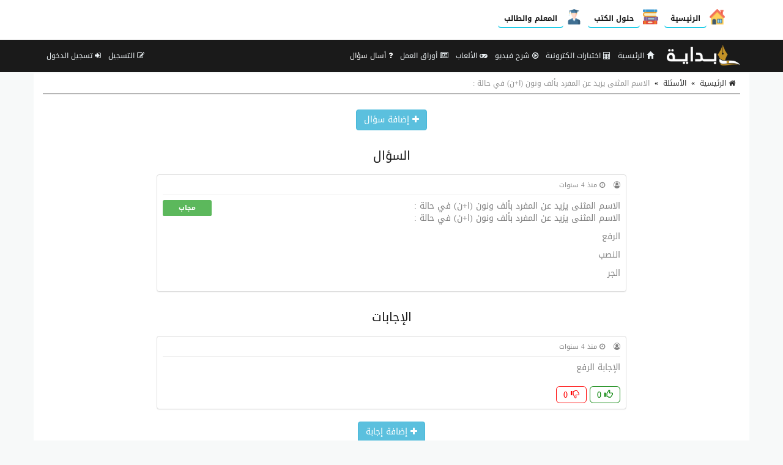

--- FILE ---
content_type: text/html; charset=UTF-8
request_url: https://beadaya.com/question/3784/
body_size: 14189
content:
<!doctype html>
<html lang="ar" dir="rtl" xmlns="http://www.w3.org/1999/xhtml">
<head>
<link rel="manifest" href="https://beadaya.com/styles/manifest.json" />
<meta http-equiv="X-UA-Compatible" content="IE=edge" />
<meta name="viewport" content="width=device-width, initial-scale=1" />
<meta http-equiv="Content-Type" content="text/html; charset=utf-8" />
<meta name="robots" content="all" />
<meta name="generator" content="ZadPanel 1.2.31" />
<link rel="shortcut icon" type="image/png" href="https://beadaya.com/styles/images/favicon.png?t=21" title="Favicon" />
<meta property="og:site_name" content="بداية" />
<meta property="og:title" content="الاسم المثنى يزيد عن المفرد بألف ونون (ا+ن) في حالة : - بداية" />
<meta property="og:type" content="article" />
<meta property="og:description" content="الاسم المثنى يزيد عن المفرد بألف ونون (ا+ن) في حالة :" />
<meta property="og:image" content="https://beadaya.com/styles/images/no-image.png" />
<meta property="og:image:type" content="image/jpeg" /> 
<meta property="og:image:width" content="600" />
<meta property="og:image:height" content="315" />
<meta property="og:url" content="https://beadaya.com/question/3784/" />
<meta name="twitter:card" content="summary_large_image" />
<meta name="twitter:site" content="@beadaya.com" />
<meta name="twitter:creator" content="@beadaya.com" />
<meta name="twitter:title" content="الاسم المثنى يزيد عن المفرد بألف ونون (ا+ن) في حالة : - بداية" />
<meta name="twitter:description" content="الاسم المثنى يزيد عن المفرد بألف ونون (ا+ن) في حالة :" />
<meta name="twitter:image" content="https://beadaya.com/styles/images/no-image.png" />
<meta name="description" content="الاسم المثنى يزيد عن المفرد بألف ونون (ا+ن) في حالة :" />
<link rel="stylesheet" href="https://beadaya.com/styles/site_zadpanel-rtl.css?v=1.2.31" type="text/css" />
<meta name="mobile-web-app-capable" content="yes">
<meta name="keywords" content="الاسم , المثنى , يزيد , عن , المفرد , بألف , ونون , (ا+ن) , في , حالة , :" />
 

<!-- Global site tag (gtag.js) - Google Analytics -->
<script async src="https://www.googletagmanager.com/gtag/js?id=G-2DWBT22J5T"></script>
<script>
  window.dataLayer = window.dataLayer || [];
  function gtag(){dataLayer.push(arguments);}
  gtag('js', new Date());

  gtag('config', 'G-2DWBT22J5T');
</script>
<script async src="https://pagead2.googlesyndication.com/pagead/js/adsbygoogle.js?client=ca-pub-4224948385649225"
     crossorigin="anonymous"></script>
     
<title>الاسم المثنى يزيد عن المفرد بألف ونون (ا+ن) في حالة : - بداية</title>



<style>
html{background-color:#F7F9F9;position:relative;min-height:100%;}body{font-family:'Droid Arabic Kufi' ;font-size:14px;color:#828282;background-color:#F7F9F9;margin-bottom:100px;}a ,a:hover,a:active,a:focus{color:#1a1a1a;text-decoration:none;}textarea:hover, input:hover, textarea:active, input:active, textarea:focus, input:focus ,a:hover,a:active,a:focus{outline:0px !important;-webkit-appearance:none;}.a_color{color:#B21717;}.b_color{color:#1a1a1a;}header,footer{}#wrap{margin:0px auto;padding:2px;}#footer{position:absolute;bottom:0;width:100%;max-height:100px;background:#262928;border-top:2px solid #262928;overflow:hidden;}.zadpanel-footer{padding:25px;color:#ccc;}.footer-links{margin-bottom:10px;}.footer-links span:last-child{display:none;}.zadpanel-footer a{color:#fff;display:inline-block;margin:0px 5px;padding-left:0px 5px;}.social-links a{color:#fff;}.zadpanel-container{background-color:#FFFFFF;padding:0px;box-sizing:border-box;min-height:550px;}.zadpanel-container-form{max-width:768px;margin:0px auto;}.zadpanel-header{background:#E7E7E7;}.zadpanel-navbar{background:#1a1a1a;color:#5479A3;}.navbar-default{background-color:#1a1a1a;border-color:#1a1a1a;}.navbar{border-radius:0px;border-bottom:2px solid #1a1a1a;margin-bottom:0px;}.navbar-default .navbar-nav > li > a{color:#EBF1F4;}.navbar-default .navbar-nav > .active > a, .navbar-default .navbar-nav > .active > a:hover, .navbar-default .navbar-nav > .active > a:focus{background-color:#1a1a1a;color:#FFFFFF;}.navbar-default .navbar-nav > .open > a, .navbar-default .navbar-nav > .open > a:hover, .navbar-default .navbar-nav > .open > a:focus{background-color:#1a1a1a;color:#FFFFFF;}.navbar-default .navbar-nav > li > a:hover, .navbar-default .navbar-nav > li > a:focus{color:#FFFFFF;}.container > .row,.container > .navbar-header, .container-fluid > .navbar-header, .container > .navbar-collapse, .container-fluid > .navbar-collapse{margin-left:0px;margin-right:0px;}.navbar-nav > li > a{padding-left:6px;padding-right:6px;font-size:12px;}.navbar-default .navbar-brand{background-color:#1a1a1a;color:#EBF1F4;}.navbar-default .navbar-brand:hover, .navbar-default .navbar-brand:focus{background-color:#1a1a1a;color:#FFFFFF;}.navbar-default .dropdown-menu{background-color:#1a1a1a;color:#FFFFFF;}.navbar-default .navbar-nav .open .dropdown-menu > li > a{color:#EBF1F4;}.navbar-default .navbar-nav .open .dropdown-menu > li > a:hover, .navbar-default .navbar-nav .open .dropdown-menu > li > a:focus{background-color:#1a1a1a;color:#FFFFFF;}.zadpanel-login{margin:10px auto;margin-top:30px;margin-bottom:30px;max-width:300px;border:1px solid #E5E5E5;padding:10px;}h2{padding:0px;margin:0px;margin-top:0px;margin-bottom:8px;font-size:18px;}hr{padding:0px;margin:0px;margin-top:8px;margin-bottom:8px;}.zadpanel-profile{border:1px solid #E5E5E5;}.container-zadpanel{margin:10px auto;margin-top:30px;margin-bottom:30px;border:1px solid #E5E5E5;padding:10px;}.zadpanel-msgbox{margin:10px auto;margin-top:30px;margin-bottom:30px;max-width:600px;}.control-group{margin-top:6px;}.zadpanel-panel{background:#FFFFFF;border-color:#ABCEA7;}.zadpanel-panel-heading{overflow:hidden;padding:4px;background-color:#ABCEA7;border-color:#ABCEA7;color:#1a1a1a;padding-top:6px;padding-bottom:6px;}.zadpanel-panel-body{padding:4px;}.zadpanel-panel-footer{overflow:hidden;padding:4px;}.zadpanel-btn{background-color:#ABCEA7;border-color:#6F85A5;color:#1a1a1a;}.pagination{margin:1px;}.pagination > .active > a, .pagination > .active > span, .pagination > .active > a:hover, .pagination > .active > span:hover, .pagination > .active > a:focus, .pagination > .active > span:focus{background-color:#1a1a1a;border-color:#1a1a1a;color:#FFFFFF;}.nav > li.active > a{background-color:#E7E7E7;}thead th{background-color:#F4F4F4;color:#1a1a1a;font-weight:normal;vertical-align:middle;font-size:12px;}.table > thead > tr > th{border-bottom:1px solid #ddd;}.table > thead > tr > th, .table > tbody > tr > th, .table > tfoot > tr > th, .table > thead > tr > td, .table > tbody > tr > td, .table > tfoot > tr > td{vertical-align:middle;}.btn-file{position:relative;overflow:hidden;}.btn-file input[type=file]{position:absolute;top:0;right:0;min-width:100%;min-height:100%;font-size:999px;text-align:right;filter:alpha(opacity=0);opacity:0;outline:none;background:white;cursor:inherit;display:block;}.badge-important{background-color:#D9534F;}textarea:focus, .form-control:focus, input[type="text"]:focus, input[type="password"]:focus, input[type="datetime"]:focus, input[type="datetime-local"]:focus, input[type="date"]:focus, input[type="month"]:focus, input[type="time"]:focus, input[type="week"]:focus, input[type="visitor"]:focus, input[type="email"]:focus, input[type="url"]:focus, input[type="search"]:focus, input[type="tel"]:focus, input[type="color"]:focus, .uneditable-input:focus{border-color:rgb(55, 164, 148);box-shadow:0 1px 1px rgba(0, 0, 0, 0.075) inset, 0 0 8px rgba(134, 140, 170, 0.6);outline:0 none;}.form-control::-moz-placeholder{color:#C4C4C4;}.form-control:-ms-input-placeholder{color:#C4C4C4;}.form-control::-webkit-input-placeholder{color:#C4C4C4;}label{font-weight:500;color:#1a1a1a;}.timepicker-picker{direction:ltr;}.bootstrap-datetimepicker-widget.dropdown-menu,.bootstrap-datetimepicker-widget{width:auto;}.datepicker-days table.table-condensed tbody tr td.day{color:#1a1a1a;}.datepicker-days table.table-condensed tbody tr td.old{color:#D3D3D3;}.datepicker-days table.table-condensed tbody tr td.new{color:#D3D3D3;}.datepicker-days table.table-condensed tbody tr td.active{color:#FFFFFF;}.pagination > li > a{color:#1a1a1a;}.pagination > li > a:hover, .pagination > li > a:focus{color:#1a1a1a;}.form-control{padding:4px 12px;}.ui-sortable-helper{background-color:#FEFFF9;border:1px solid #ABCEA7;}.ui-state-highlight{background-color:#FCFCFC;border:1px dashed #AAAAAA;height:50px;}input[type=checkbox]{-webkit-appearance:checkbox;}.input-group-btn{font-size:inherit;}.btn-success ,.btn-success:active,.btn-success:focus,.btn-primary ,.btn-primary:active,.btn-primary:focus{background-color:#1a1a1a;border-color:#1a1a1a;color:#fff;}.btn-success:hover,.btn-primary:hover{background-color:#1a1a1a;border-color:#1a1a1a;color:#fff;}tr:hover{background-color:#FDFFFC;}.margin0{margin:0px;}.data_logo{cursor:pointer;border-radius:8px;padding:2px;border:1px solid #EAEAEA;}.nav > li.active > a{background-color:#F2F2F2;}.zadpanel-nav li{border-top:1px solid #dddddd;}.zadpanel-nav li:first-child{border-top:0px solid red;}.zadpanel-nav li span.glyphicon,.zadpanel-nav li span.fa{color:#898989;}.zadpanel-nav li.active span.glyphicon,.zadpanel-nav li.active span.fa{color:#1a1a1a;}.zadpanel-badge{background-color:#D9534F;color:#FFFFFF;}.panel-default > .panel-heading{background-color:#F0F0F0;color:#1a1a1a;}.registration-terms{padding:8px;border:1px solid #dddddd;background-color:#F0F0F0;color:#000;max-height:200px;overflow:auto;font-size:16px;}.colorpicker{right:inherit;}.items_selected{padding:4px 0px;}.items_selected .label{margin-right:4px;display:inline-block;padding:8px 12px;cursor:pointer;}.remove-input{cursor:pointer;}.input-group.s1{z-index:1000;}.mobile-mb5{margin-bottom:0px;}@media only screen and (max-width:768px){.mobile-mb5{margin-bottom:5px;}.zadpanel-table-responsive table,.zadpanel-table-responsive thead,.zadpanel-table-responsive tbody,.zadpanel-table-responsive th,.zadpanel-table-responsive td,.zadpanel-table-responsive tr{display:block;} .zadpanel-table-responsive thead tr{display:none;} .zadpanel-table-responsive tr{border:1px solid #ccc;}.zadpanel-table-responsive td:before{content:attr(data-title) ":" ;clear:both;display:block;margin-bottom:4px;color:#222222;}}.news-marquee{height:38px;background:#fff;color:#000;border:1px solid #E5E5E5;overflow:hidden;text-align:right;vertical-align:middle;border-radius:4px;white-space:nowrap;position:relative;}.news-title{position:absolute;z-index:999;right:0;top:0;bottom:0;background:#f2f2f2;color:#000;border:0px solid #E5E5E5;padding:8px 12px;vertical-align:middle;display:inline-block;text-align:center;}.news-list{overflow:hidden;vertical-align:middle;box-sizing:border-box;padding:8px 12px;display:inline-block;animation:marquee 45s linear infinite;}.news-list .news-item{overflow:hidden;display:inline-block;margin-left:25px;margin-right:25px;vertical-align:middle;white-space:nowrap;}@keyframes marquee{0%{transform:translate(-50%, 0);}100%{transform:translate(100%, 0);}}.news-list:hover{-webkit-animation-play-state:paused;animation-play-state:paused;}.well{margin-bottom:5px;}.well-add-visitor{background-color:#fffef9;border:1px dashed #a7a874;-webkit-box-shadow:inset 0 1px 1px rgba(0,0,0,.05);box-shadow:inset 0 1px 1px rgba(0,0,0,.05);}.maxWidth{max-width:800px;}.sections-items{text-align:center;vertical-align:baseline;font-family:'Noto Naskh Arabic',serif;}.section-item{display:inline-block;margin:10px ;padding:4px;border:2px solid #eee;background-color:#fff;text-align:center;vertical-align:baseline;width:200px;height:190px;}.section-item .section-name{margin:0px;padding:8px 4px;background:#1a1a1a;color:#fff;font-size:14px;text-align:center;white-space:nowrap;overflow:hidden;text-overflow:ellipsis;}.section-item img{max-width:100%;height:141px;}.files-items{text-align:center;vertical-align:baseline;font-family:'Noto Naskh Arabic',serif;}@media only screen and (max-width:500px){.section-item{margin:2px;width:44%;height:155px;}.section-item img{max-width:100%;height:92px;}}@media only screen and (max-width:350px){.section-item{margin:2px;width:47%;height:155px;}.section-item img{max-width:100%;height:92px;}}.file-item{position:relative;overflow:hidden;display:block;margin:10px auto;padding:8px;border:1px solid #ccc;background-color:#fdfdfd;text-align:center;}.file-item-featured{border:1px solid #74c4b7;background-color:#edf4f3;}.file-item h2{margin:2px;margin-bottom:6px;font-size:26px;}.file-item a.file-label{display:inline-block;margin:2px;padding:4px 10px;border:1px solid #1a1a1a;background-color:#f5fffe;color:#1a1a1a;text-align:center;font-size:12px;border-radius:16px;}.file-item a.section-label{display:inline-block;margin:2px;margin-bottom:4px;padding:4px 10px;border:1px solid #7d7d7d;background-color:#e1e1e1;color:#4d4d4d;text-align:center;font-size:12px;border-radius:16px;}a.file-tag{display:inline-block;margin:2px;padding:4px 10px;border:1px solid #1a1a1a;background-color:#f5fffe;color:#1a1a1a;text-align:center;font-size:12px;border-radius:16px;}.file-item .file-name{margin:0px;padding:8px 4px;background:#1a1a1a;color:#fff;font-size:14px;text-align:center;white-space:nowrap;overflow:hidden;text-overflow:ellipsis;}.file-item img{max-width:100%;height:141px;}.file-details th{background-color:#f7f7f7;text-align:right;width:40%;}.file-details td{background-color:#fff;text-align:right;}.files-items-2{text-align:center;vertical-align:baseline;font-family:'Droid Arabic Kufi';}.file-item-2{position:relative;overflow:hidden;display:inline-block;margin:10px ;padding:4px;border:1px solid #eee;border-radius:40px;background-color:#fff;text-align:center;vertical-align:baseline;width:200px;height:206px;}.file-item-2 .file-name{margin:0px;padding:8px 4px;background:#1a1a1a;color:#fff;font-size:14px;font-family:'Droid Arabic Kufi';text-align:center;overflow:hidden;height:52px;}.file-item-2 img{max-width:100%;height:125px;}@media only screen and (max-width:500px){.file-item-2{margin:2px;width:44%;height:155px;}.file-item-2 img{max-width:100%;height:92px;}}@media only screen and (max-width:350px){.file-item-2{margin:2px;width:47%;height:155px;}.file-item-2 img{max-width:100%;height:92px;}}.categories-items{text-align:center;vertical-align:baseline;font-family:'Noto Naskh Arabic',serif;}.category-item{display:inline-block;margin:10px ;padding:4px;border:2px solid #eee;background-color:#fff;text-align:center;vertical-align:baseline;width:200px;height:210px;}.category-item .category-name{margin:0px;padding:8px 4px;background:#1a1a1a;color:#fff;font-size:14px;text-align:center;white-space:nowrap;overflow:hidden;text-overflow:ellipsis;}.category-item .category-count{margin:0px;padding:4px 4px;font-size:12px;color:#777;}.category-item img{max-width:100%;height:141px;}.files-items{text-align:center;vertical-align:baseline;font-family:'Noto Naskh Arabic',serif;}@media only screen and (max-width:500px){.category-item{margin:2px;width:44%;height:160px;}.category-item img{max-width:100%;height:92px;}}@media only screen and (max-width:350px){.category-item{margin:2px;width:47%;height:160px;}.category-item img{max-width:100%;height:92px;}}.tests-items{text-align:center;vertical-align:baseline;font-family:'Noto Naskh Arabic',serif;}.test-item{position:relative;overflow:hidden;display:block;margin:10px auto;padding:8px;border:1px solid #ccc;background-color:#fdfdfd;text-align:center;position:relative;height:100px;}.tests-items .test-item:nth-child(odd){background:#F7F7F7;}.tests-items .test-item:nth-child(even){background:#fff;}.test-item-featured{border:1px solid #74c4b7;background-color:#edf4f3;}.test-item h2{margin:2px;margin-bottom:6px;font-size:22px;font-weight:700;position:absolute;right:100px;left:10px;top:50%;transform:translateY(-50%);}.test-item .test-image{position:absolute;right:10px;top:50%;transform:translateY(-50%);width:80px;height:80px;font-size:58px;}.test-item .test-image img{width:100%;height:100%;vertical-align:middle;}.test-item .test-name{margin:0px;padding:8px 4px;background:#1a1a1a;color:#fff;font-size:14px;text-align:center;white-space:nowrap;overflow:hidden;text-overflow:ellipsis;}@media only screen and (max-width:500px){.test-item h2{font-size:16px;right:50px;}.test-item .test-image{width:30px;height:30px;font-size:28px;}}.playlists-items{text-align:center;vertical-align:baseline;font-family:'Noto Naskh Arabic',serif;}.playlist-item{position:relative;border:2px solid #1a1a1a;background-color:transparent;text-align:center;vertical-align:middle;color:black;border-radius:20px;padding:40px 5px 60px 5px;height:100%;width:100%;}.playlist-item a{color:black;}.playlist-item h2{margin:2px;margin-bottom:6px;font-size:26px;}.playlist-item div{position:absolute;background:#c2922c;width:90%;left:0;right:0;margin-left:auto;margin-right:auto;padding:7px;font-size:16px;color:white;border-radius:20px;bottom:20px;}@media only screen and (max-width:500px){.playlist-item{padding:20px 5px 40px 5px;}.playlist-item h2{font-size:20px;}.playlist-item div{font-size:14px;bottom:10px;}}.videos-items{text-align:center;vertical-align:baseline;font-family:'Noto Naskh Arabic',serif;}.video-item{display:block;margin:10px auto;padding:8px;border:1px solid #ccc;background-color:#fdfdfd;text-align:center;}.video-item-featured{border:1px solid #74c4b7;background-color:#edf4f3;}.video-item h2{margin:2px;margin-bottom:6px;font-size:26px;}.video-item .video-name{margin:0px;padding:8px 4px;background:#1a1a1a;color:#fff;font-size:14px;text-align:center;white-space:nowrap;overflow:hidden;text-overflow:ellipsis;}.genres-items{text-align:center;vertical-align:baseline;font-family:'Noto Naskh Arabic',serif;}.genre-item{display:inline-block;margin:10px ;padding:4px;border:2px solid #eee;background-color:#fff;text-align:center;vertical-align:baseline;width:200px;height:210px;}.genre-item .genre-name{margin:0px;padding:8px 4px;background:#1a1a1a;color:#fff;font-size:14px;text-align:center;white-space:nowrap;overflow:hidden;text-overflow:ellipsis;}.genre-item .genre-count{margin:0px;padding:4px 4px;font-size:12px;color:#777;}.genre-item img{max-width:100%;height:141px;}.files-items{text-align:center;vertical-align:baseline;font-family:'Noto Naskh Arabic',serif;}@media only screen and (max-width:500px){.genre-item{margin:2px;width:44%;height:160px;}.genre-item img{max-width:100%;height:92px;}}@media only screen and (max-width:350px){.genre-item{margin:2px;width:47%;height:160px;}.genre-item img{max-width:100%;height:92px;}}.games-items{text-align:center;vertical-align:baseline;font-family:'Noto Naskh Arabic',serif;}.files-items-2{text-align:center;vertical-align:baseline;font-family:'Noto Naskh Arabic',serif;}.game-item{position:relative;overflow:hidden;display:inline-block;margin:10px ;padding:4px;border:2px solid #eee;background-color:#fff;text-align:center;vertical-align:baseline;width:200px;height:206px;}.game-item .game-name{margin:0px;padding:8px 4px;background:#1a1a1a;color:#fff;font-size:14px;text-align:center;overflow:hidden;height:52px;}.game-item img{max-width:100%;height:141px;}@media only screen and (max-width:500px){.game-item{margin:2px;width:44%;height:155px;}.game-item img{max-width:100%;height:92px;}}@media only screen and (max-width:350px){.game-item{margin:2px;width:47%;height:155px;}.game-item img{max-width:100%;height:92px;}}.albums-items{text-align:center;vertical-align:baseline;font-family:'Noto Naskh Arabic',serif;}.album-item{display:inline-block;margin:10px ;padding:4px;border:2px solid #eee;background-color:#fff;text-align:center;vertical-align:baseline;width:200px;height:210px;}.album-item .album-name{margin:0px;padding:8px 4px;background:#1a1a1a;color:#fff;font-size:14px;text-align:center;white-space:nowrap;overflow:hidden;text-overflow:ellipsis;}.album-item .album-count{margin:0px;padding:4px 4px;font-size:12px;color:#777;}.album-item img{max-width:100%;height:141px;}.files-items{text-align:center;vertical-align:baseline;font-family:'Noto Naskh Arabic',serif;}@media only screen and (max-width:500px){.album-item{margin:2px;width:44%;height:160px;}.album-item img{max-width:100%;height:92px;}}@media only screen and (max-width:350px){.album-item{margin:2px;width:47%;height:160px;}.album-item img{max-width:100%;height:92px;}}.designs-items{text-align:center;vertical-align:baseline;font-family:'Noto Naskh Arabic',serif;}.files-items-2{text-align:center;vertical-align:baseline;font-family:'Noto Naskh Arabic',serif;}.design-item{position:relative;overflow:hidden;display:inline-block;margin:10px ;padding:4px;border:2px solid #eee;background-color:#fff;text-align:center;vertical-align:baseline;width:200px;height:206px;}.design-item .design-name{margin:0px;padding:8px 4px;background:#1a1a1a;color:#fff;font-size:14px;text-align:center;overflow:hidden;height:52px;}.design-item img{max-width:100%;height:141px;}.design-download{padding:12px 4px;}@media only screen and (max-width:500px){.design-item{margin:2px;width:44%;height:155px;}.design-item img{max-width:100%;height:92px;}}@media only screen and (max-width:350px){.design-item{margin:2px;width:47%;height:155px;}.design-item img{max-width:100%;height:92px;}}.binders-items{text-align:center;vertical-align:baseline;font-family:'Noto Naskh Arabic',serif;}.binder-item{display:inline-block;margin:10px ;padding:4px;border:2px solid #eee;background-color:#fff;text-align:center;vertical-align:baseline;width:200px;height:210px;}.binder-item .binder-name{margin:0px;padding:8px 4px;background:#1a1a1a;color:#fff;font-size:14px;text-align:center;white-space:nowrap;overflow:hidden;text-overflow:ellipsis;}.binder-item .binder-count{margin:0px;padding:4px 4px;font-size:12px;color:#777;}.binder-item img{max-width:100%;height:141px;}.files-items{text-align:center;vertical-align:baseline;font-family:'Noto Naskh Arabic',serif;}@media only screen and (max-width:500px){.binder-item{margin:2px;width:44%;height:160px;}.binder-item img{max-width:100%;height:92px;}}@media only screen and (max-width:350px){.binder-item{margin:2px;width:47%;height:160px;}.binder-item img{max-width:100%;height:92px;}}.worksheets-items{text-align:center;vertical-align:baseline;font-family:'Noto Naskh Arabic',serif;}.questions-items{text-align:center;vertical-align:baseline;font-family:'Noto Naskh Arabic',serif;}.files-items-2{text-align:center;vertical-align:baseline;font-family:'Noto Naskh Arabic',serif;}.worksheet-item{position:relative;overflow:hidden;display:inline-block;margin:10px ;padding:4px;border:2px solid #eee;background-color:#fff;text-align:center;vertical-align:baseline;width:200px;height:206px;}.worksheet-item .worksheet-name{margin:0px;padding:8px 4px;background:#1a1a1a;color:#fff;font-size:14px;text-align:center;overflow:hidden;height:52px;}.worksheet-item img{max-width:100%;height:141px;}@media only screen and (max-width:500px){.worksheet-item{margin:2px;width:44%;height:155px;}.worksheet-item img{max-width:100%;height:92px;}}@media only screen and (max-width:350px){.worksheet-item{margin:2px;width:47%;height:155px;}.worksheet-item img{max-width:100%;height:92px;}}.btn-liked,.btn-liked:hover{color:red;}.teachers-items{text-align:center;vertical-align:baseline;font-family:'Noto Naskh Arabic',serif;}.teacher-item{display:inline-block;margin:10px ;padding:4px;border:2px solid #1a1a1a;background-color:#1a1a1a;text-align:center;vertical-align:middle;width:200px;color:#fff;}.teacher-item a{color:#fff;}.teacher-item h2{margin:2px;margin-bottom:6px;font-size:20px;}.schools-items{text-align:center;vertical-align:baseline;font-family:'Noto Naskh Arabic',serif;}.school-item{display:inline-block;margin:10px ;padding:4px;border:2px solid #1a1a1a;background-color:#1a1a1a;text-align:center;vertical-align:middle;width:200px;color:#fff;}.school-item a{color:#fff;}.school-item h2{margin:2px;margin-bottom:6px;font-size:20px;}.notifications-items{text-align:center;vertical-align:baseline;}.notification-item{margin:10px ;padding:4px;border:1px solid #ccc;background-color:#f7f7f7;text-align:right;color:#777;}.notification-item a{color:#000;}.notification-item-new a{color:#1a1a1a;}.notification-item h2{margin:2px;margin-bottom:6px;font-size:20px;}.last-files{border:1px solid #e3e3e3;background-color:#fdfdfd;color:#4d4d4d;margin:20px auto;max-width:600px;text-align:center;}.last-files-featured{border:1px solid #74c4b7;background-color:#edf4f3;}input[type="radio"]{-webkit-appearance:radio;margin-top:0;}.last-files h3{border-bottom:1px solid #e3e3e3;padding:10px;margin:5px;font-size:16px;}.last-files-row{padding:6px;font-size:14px;}#breadcrumb{border-bottom:1px solid #1a1a1a;text-align:right;padding:8px;font-size:14px;color:#2D2D2D;margin-bottom:25px;}#breadcrumb a{color:#2D2D2D;}#breadcrumb a:hover{color:#1a1a1a;text-decoration:none;}#breadcrumb .delimiter{color:#000;padding:8px;}#breadcrumb .current{color:#8E8E8E;}h1.page-title,h2.page-title{color:#1a1a1a;margin:10px auto;padding:10px;font-size:22px;position:relative;}h1.page-title::after ,h2.page-title::after{content:" ";position:absolute;bottom:-1px;right:0;width:200px;border-bottom:1px solid #1a1a1a;}h2.sub-title{color:#1a1a1a;margin:10px auto;padding:10px;font-size:20px;position:relative;}p.page-desc{color:#8E8E8E;margin:10px auto;padding:10px;padding-top:0px;font-size:16px;}.page-content{color:#000;margin:10px auto;font-size:16px;}.page-desc,.page-content{font-family:'Noto Naskh Arabic',serif;font-size:16px ;line-height:1.6 ;}.page-content img{max-width:100%;height:auto;max-height:auto;}.page-content span{line-height:normal !important;}.page-content .table table{border-collapse:collapse;border-spacing:0;border:1px double #b3b3b3;}.page-content .table table td, .page-content .table table th{min-width:2em;padding:.4em;border:1px solid #d9d9d9;background:#fafafa;}.page-content .table table th{font-weight:700;}.page-content .table table{border-collapse:collapse;border-spacing:0;}.page-content iframe{border:1px solid #000;}.page-content h2,.page-content h3,.page-content h4{margin-top:20px;margin-bottom:10px;}.page-content h2{font-size:22px;}.page-content h3{font-size:20px;}.page-content h4{font-size:18px;}.page-content .image{text-align:center;margin:10px auto;}.page-content .image-style-align-left{float:left;margin-right:10px;}.page-content .image-style-align-right{float:right;margin-left:10px;}.page-content{overflow:auto;}.share-btn-facebook,.share-btn-twitter,.share-btn-whatsapp,.share-btn-telegram{display:inline-block;min-width:40px;padding:8px 10px;color:#fff !important;text-align:center;vertical-align:middle;}.share-btn-facebook,.share-btn-facebook:hover{color:#fff;background-color:#22407f;}.share-btn-twitter,.share-btn-twitter:hover{color:#fff;background-color:#0093d4;}.share-btn-whatsapp,.share-btn-whatsapp:hover{color:#fff;background-color:#00e676;}.share-btn-telegram,.share-btn-telegram:hover{color:#fff;background-color:#32afed;}img.logo{max-width:120px;margin-top:-7px;}.zadpanel-search-input{position:relative;}.zadpanel-search-input input{position:relative;top:0px;right:0px;z-index:10;padding-left:34px;width:100% !important;display:block !important;}.zadpanel-search-input button{height:30px;width:30px;position:absolute;top:2px;left:2px;z-index:20;background-color:white;color:#7e848a;overflow:hidden;text-align:center;vertical-align:middle;padding:0px;}#zadpanel-search-form-2{display:inline-block;width:90%;max-width:600px;}#zadpanel-search-form-2 .zadpanel-search-form{padding:0px;margin-top:8px;margin-right:15px;margin-bottom:8px;margin-left:15px;border-top:0px solid transparent;border-bottom:0px solid transparent;width:600px;}.navbar-bottom{text-align:center;background-color:#eaeaea;border-bottom:1px solid #e6e0e0;}.marker{background-color:Yellow;}.menu-bottom{text-align:center;margin:0px;margin-top:0px !important;float:none !important;padding-bottom:2px !important;}.menu-bottom li{float:none !important;display:inline-block;}.menu-bottom li a{padding:2px !important;}.sticky-menu{text-align:center;background-color:#ffffff;border-bottom:1px solid #e6e0e0;}.sticky-menu a{text-align:center;color:#000;display:inline-block;padding:3px 10px;}.sticky-menu img{display:block;margin:2px auto;width:26px;height:26px;}.comment-item{margin:10px auto;padding:5px;text-align:right;}.comment-item .zadpanel-panel-body{text-align:right;}.comment-item h1{margin:0px auto;margin-bottom:10px;padding:0px;font-size:22px;}.comment-meta-list{font-size:11px;}.comment-meta{display:inline-block;margin-left:10px;}.question-item{margin:10px auto;padding:5px;text-align:right;}.question-item .zadpanel-panel-body{text-align:right;}.question-item h1{margin:0px auto;margin-bottom:10px;padding:0px;font-size:22px;}.question-meta-list{font-size:11px;}.question-meta{display:inline-block;margin-left:10px;}.question-content{margin-bottom:0px;}.answer-item{margin:10px auto;padding:5px;text-align:right;}.answer-item .zadpanel-panel-body{text-align:right;}.answer-item h1{margin:0px auto;margin-bottom:10px;padding:0px;font-size:22px;}.answer-meta-list{font-size:11px;}.answer-meta{display:inline-block;margin-left:10px;}.item-like,.item-dislike{border:1px solid green;color:green;border-radius:6px;font-size:14px;padding:2px 6px;padding-top:4px;display:inline-block;min-width:50px;background:#fff;text-align:center;cursor:pointer;}.item-dislike{border:1px solid red;color:red;}.item-is-best{background-color:#f2fff1;}.profile-info{margin:10px auto;padding:5px;text-align:center;margin-bottom:20px;}.profile-desc{margin:10px auto;padding:10px;text-align:center;margin-bottom:20px;border:1px solid #eee;color:#000;max-width:700px;}.profile-desc p{margin-bottom:0px;}.profile-name{margin:0px auto;padding:5px;text-align:center;color:#000;}.profile-meta{margin:0px auto;padding:5px;text-align:center;}.navbar-default .navbar-toggle .icon-bar{background-color:#ececec;}.navbar-default .navbar-toggle:hover, .navbar-default .navbar-toggle:focus{background-color:#1a1a1a;}#table-of-contents{margin:20px 2px;max-width:700px;}#table-of-contents h3{margin:2px;}#table-of-contents ul{list-style:none;list-style-position:inside;margin:2px;padding:2px;}#table-of-contents li.toc1{padding-right:0px;font-size:12px;font-weight:bold;}#table-of-contents li.toc2{padding-right:10px;font-size:12px;font-weight:bold;}#table-of-contents li.toc3{padding-right:25px;font-size:12px;}#table-of-contents li.toc4{font-size:12px;padding-right:35px;}#table-of-contents li.toc5{font-size:12px;padding-right:45px;}#table-of-contents li.toc6{font-size:12px;padding-right:50px;}#table-of-contents ul li span{font-size:16px;font-weight:normal;}.top-social-icons{margin-right:15px !important;margin-left:15px !important;}@media (max-width:1200px){.top-social-icons{text-align:center;}.top-social-icons li{display:inline-block;} #zadpanel-search-form-2 .zadpanel-search-form{width:auto;}img.logo{max-width:80px;margin-top:0px;}.navbar-header{float:none;}.navbar-left,.navbar-right{float:none !important;}.navbar-nav.navbar-right.flip{float:none !important;}.navbar-nav .open .dropdown-menu{position:static;float:none;width:auto;margin-top:0;background-color:transparent;border:0;-webkit-box-shadow:none;box-shadow:none;}.navbar-toggle{display:block;}.navbar-collapse{border-top:1px solid transparent;box-shadow:inset 0 1px 0 rgba(255,255,255,0.1);}.navbar-fixed-top{top:0;border-width:0 0 1px;}.navbar-collapse.collapse{display:none!important;}.navbar-nav{float:none!important;margin-top:7.5px;}.navbar-nav>li{float:none;}.navbar-nav>li>a{padding-top:10px;padding-bottom:10px;}.collapse.in{display:block !important;}}.zadpanel-ck-gallery-image{width:138px !important;height:180px !important;display:inline-block !important;clear:both;text-align:center;margin:2px !important;vertical-align:middle !important;background:#f7f7f7;border:1px solid #ccc;}.zadpanel-ck-gallery-image > figcaption{display:block !important;}.zadpanel-ck-gallery-image > img{height:140px;max-width:100%;width:auto !important;}.zadpanel-chatbot-text{font-size:14px;padding:6px;text-align:center;border-radius:25px 25px 25px 0px;display:block;background:#fff;color:#000;position:fixed;bottom:60px;left:60px;border:1px solid #ccc;z-index:999;}.zadpanel-chatbot-icon{width:50px;height:50px;line-height:50px;font-size:34px;text-align:center;display:block;position:fixed;bottom:20px;left:20px;z-index:999;}#zadpanel-social-menu{position:absolute;bottom:60px;z-index:99999;margin:5px auto;left:0;right:0;width:220px;}#zadpanel-social-menu a{border:1px solid #ccc;font-size:16px;border-radius:8px;display:block;background:#fff;color:#000;padding:8px;margin:4px;}#zadpanel-social-toggle{width:50px;height:50px;line-height:50px;font-size:34px;text-align:center;display:block;cursor:pointer;margin:20px auto;}.items-filters{position:absolute;left:10px;margin-top:-45px;z-index:9999;}.items-filters select{padding:1px 5px;outline:none;border-radius:2px;}.items-filters .fa{margin-left:2px;}.filter-items-con{display:none;background:white;border:1px silver dashed;border-top:0;padding:3px;border-radius:5px;}.items-filters:hover .filter-items-con{display:block;position:absolute;left:0;}.filter-items-icon{display:inline-block;cursor:pointer;border:2px solid;padding:5px 10px;border-radius:5px;}.btn-items-filter{display:block;width:max-content;padding:4px 8px;margin:4px auto;font-size:16px;border-radius:4px;background:#777 !important;color:#fff !important;}.ribbon-filter{position:absolute;top:20px;transition:.3s all ease;left:-60px;line-height:30px;font-weight:400;font-size:14px;z-index:999;width:200px;transform:rotate(-40deg);text-align:center;background:#777 !important;color:#fff !important;}@media (max-width:500px){.ribbon-filter{line-height:20px;font-weight:300;font-size:12px;}h1.page-title, h2.page-title{font-size:16px;}h1, .h1{font-size:16px;}}.student-test-add{text-align:center;padding:20px;}.student-test-add h3{color:black;background:white;}.student-test-add form{border:1px solid whitesmoke;padding:15px;border-radius:2px 2px 0 0 ;padding-top:0px;margin-top:25px;}.student-test-add .btn-info{background:#4a5ba9;border-color:#4a5ba9;}.student-test-add .control-group{margin-top:15px;}.student-test-add .control-group .control-label{font-size:17px;font-weight:bold;}.zad-quiz-test-content-result-new{box-shadow:1px 1px 3px silver;border-radius:30px;overflow:hidden;text-align:center;}@media only screen and (max-width:768px){.zad-quiz-test-content-result-new .quote, .zad-quiz-test-content-result-new .result{width:100%;}}.zad-quiz-test-content-result-new .quote{padding:30px 10px;background:#4a5ba9;color:white;font-size:20px;text-align:center;line-height:50px;}.zad-quiz-test-content-result-new .quote span:last-child{font-size:40px;text-shadow:1px 3px 4px blue;font-weight:bold;}.zad-quiz-test-content-result-new .quote .fa{color:yellowgreen;font-size:30px;}.zad-quiz-test-content-result-new .quote span{display:block;}.zad-quiz-test-content-result-new .result{padding:30px;text-align:center;font-size:16px;}.zad-quiz-test-content-result-new .result-stats{display:flex;justify-content:space-around;margin-top:20px;}.zad-quiz-test-content-result-new .result-stats b{color:#4a5ba9;}@property --p{syntax:'<number>';inherits:true;initial-value:0;}.pie{--p:20;--b:22px;--c:#4a5ba9;--w:150px;width:var(--w);aspect-ratio:1;position:relative;display:inline-grid;margin:5px;place-content:center;font-size:14px;font-weight:bold;text-align:center;}.pie:before,.pie:after{content:"";position:absolute;border-radius:50%;}.pie:before{inset:0;background:radial-gradient(farthest-side,var(--c) 98%,#0000) top/var(--b) var(--b) no-repeat,conic-gradient(var(--c) calc(var(--p)*1%),#0000 0);-webkit-mask:radial-gradient(farthest-side,#0000 calc(99% - var(--b)),#000 calc(100% - var(--b)));mask:radial-gradient(farthest-side,#0000 calc(99% - var(--b)),#000 calc(100% - var(--b)));transform:rotate(180deg);}.pie{inset:0;background:#ebf4fb;-webkit-mask:radial-gradient(farthest-side,#0000 calc(99% - var(--b)),#000 calc(100% - var(--b)));mask:radial-gradient(farthest-side,#0000 calc(99% - var(--b)),#000 calc(100% - var(--b)));border-radius:50%;}.animate{animation:p 1s .5s both;}.no-round:before{background-size:0 0,auto;}.no-round:after{content:none;}@keyframes p{from{--p:0}}.result-chart{position:relative;}.result-chart .res{padding:15px;position:absolute;top:44px;width:max-content;left:calc(50% - 55px);font-size:15px;color:#4a5ba9;}.result-chart .fa{padding:15px;position:absolute;bottom:-15px;width:max-content;left:calc(50% - 34.5px);font-size:35px;color:#4a5ba9;background:white;}.show-answers, .show-answers:hover, .show-answers:focus{background:#4a5ba9;border-color:#4a5ba9 !important;padding:7px 20px;margin:0 auto;display:inline-block;}.categoryy-name{width:max-content;border:2px solid black;color:black;margin:0 auto;text-align:center;padding:10px;font-size:20px;margin-top:10px;border-radius:20px;font-weight:bold;max-width:100%;}.category-lessons{margin:0;list-style:none;padding:0;}.category-lessons li{background:#ebf4fb;margin-bottom:8px;padding:10px;border-radius:20px;font-size:19px;color:black;}.category-lessons li .bul{width:15px;height:15px;border:1px solid silver;border-radius:15px;display:inline-block;}.category-lessons li .bul::after{content:'';width:15px;height:15px;position:absolute;background:#fdb515;border-radius:15px;display:inline-block;margin-right:3px;}.lessons-model{margin-top:5px;margin-right:25px;}.category-lessons li .lesson-model{display:inline-block;background:#4a5ba9;color:white;font-size:17px;margin:5px;padding:4px 10px;border-radius:10px;}.selected-lessons ul{list-style:none;padding:0;margin:0;}.custom-input-number{position:relative;overflow:hidden;}.custom-input-number i{position:absolute;color:#888 ;background:#F7F9F9;width:25px;height:91%;line-height:32px;text-align:center;cursor:pointer;top:2px;}.custom-input-number .input-plus{left:27px;}.custom-input-number .input-minus{left:1px;border-radius:1px 0 0 1px;}.custom-input-number input::-webkit-outer-spin-button,.custom-input-number input::-webkit-inner-spin-button{-webkit-appearance:none;margin:0;}.test-actions{position:absolute;left:26px;top:70px;text-align:center;width:86px;}.test-actions .fa-align-justify{font-size:23px;color:green;cursor:pointer;}.test-actions:hover .test-actions-content{display:block;}.test-actions-content{background:white;border:1px solid silver;border-radius:5px 5px 0 0;display:none;}.test-actions-content div{display:block;font-size:16px;padding:10px 15px;cursor:pointer;border-bottom:1px solid whitesmoke;color:green;}.test-actions-content div:last-child{border:0;}.test-actions-content div a{text-decoration:none;color:green;}.download-file{border:1px solid;font-size:18px;font-weight:bold;border:1px solid #66c9cf;border-radius:12px;padding:5px 15px;}.download-file i{background:#66c9cf;padding:10px;margin-left:5px;border-radius:10px;color:white;}.download-section{background:#CCE8E6;padding:5px;}.category-lessons-hr{color:black;font-size:18px;padding:5px;font-weight:bold;}.filter-color-2{background:#c39227 !important;color: #00060b !important;}.filter-color-3{background:#ff793f !important;color: #000000 !important;}.filter-color-4{background:#dc3545 !important;color: #ffffff !important;}.filter-color-5{background:#e63030 !important;color: #000000 !important;}</style>

<script data-ad-client="ca-pub-7273575674375798" async src="https://pagead2.googlesyndication.com/pagead/js/adsbygoogle.js"></script>

<!-- Global site tag (gtag.js) - Google Analytics -->
<script async src="https://www.googletagmanager.com/gtag/js?id=UA-103806554-10"></script>
<script>
  window.dataLayer = window.dataLayer || [];
  function gtag(){dataLayer.push(arguments);}
  gtag('js', new Date());

  gtag('config', 'UA-103806554-10');
</script>
<meta name="google-site-verification" content="825aCMacs1PRQnjas-8uOyU0VfsadgJEocfHRqnpGS8" />

<script async src="https://pagead2.googlesyndication.com/pagead/js/adsbygoogle.js?client=ca-pub-7273575674375798"
     crossorigin="anonymous"></script>
     
     
 <!-- Global site tag (gtag.js) - Google Analytics -->
<script async src="https://www.googletagmanager.com/gtag/js?id=UA-103806554-10"></script>
<script>
  window.dataLayer = window.dataLayer || [];
  function gtag(){dataLayer.push(arguments);}
  gtag('js', new Date());

  gtag('config', 'UA-103806554-10');
</script>


<!-- Global site tag (gtag.js) - Google Analytics -->
<script async src="https://www.googletagmanager.com/gtag/js?id=G-NL7MBZ6T29"></script>
<script>
  window.dataLayer = window.dataLayer || [];
  function gtag(){dataLayer.push(arguments);}
  gtag('js', new Date());

  gtag('config', 'G-NL7MBZ6T29');
</script>

<script async src="https://pagead2.googlesyndication.com/pagead/js/adsbygoogle.js?client=ca-pub-4224948385649225"
     crossorigin="anonymous"></script>
     
     
</head>
<body>
 
<script src="https://beadaya.com/styles/jquery.min.js"></script>




<header>

<style>
    
.overlay-bg{
   background: rgba(0,0,0,0.1);
    width: 100%;
    position: fixed;
    top: 0;
    bottom: 0;
    z-index: 2000;
    right: 0;
    left: 0;
    display: none;
}

.cust-modal-close{
    position: absolute;
    right:15px;
    top:15px;
    font-size:21px;
    border:1px solid red;
    width:35px;
    height:35px;
    border-radius:50%;
    cursor:pointer;
    text-align:center;
    line-height:33px;
    font-weight:bold;
    color:red;
}
.cust-modal{
  
    position:relative;
    background: white;
    width:90%;
    min-height:180px;
    color:black;
    margin: 0 auto;
    text-align: center;
    padding: 25px;
    margin-top:50px;
    box-shadow: 0px 2px 4px silver;

}
    .parent-menu-ul{
            margin-right: -15px;
    }
     .menus-section .parent-menu{
                display:inline-block;
                margin-left:10px;
                text-align: center;
    }
    
    .menus-section ul .parent-menu img{
        height:25px;
    }
    
    .menus-section .parent-menu-a{
            border-bottom: solid 2px #1dcce8;
            padding:3px 10px;
            font-size:12px;
            border-radius:5px;
            font-weight:bold;
    }
    
    .menus-section .parent-menu:hover .parent-menu-a{
        background: #1dcce8;
        color:white;
    }
    
    .menus-section .parent-menu:hover .submenu-content{
        display:block;
    }
    
    .submenu-content{
        list-style:none;
        position: absolute;
        z-index:999;
        background:#1dcce8;
        padding:5px;
        margin-right: 30px;
    margin-top: 3px;
     width:calc(100% - 30px);
     border-radius: 0 0 5px 5px;
     display:none;
    }
    
    .submenu-content li{
        padding:5px 0;
        border-bottom: 1px solid white;
    }
    
     .submenu-content li:last-child{
         border: 0;
     }
    
    .submenu-content li a{
        color:white;
        font-size:12px;
    }

@media only screen and (min-width: 1000px) {
    .overlay-bg{
        display:none !important;
    }
}
    
@media only screen and (max-width: 1000px) {
    
    .menus-section{
        padding-bottom:0px !important;
    }
    .submenu-content{
        display:none !important;
    }
 .parent-menu img{
     display:block;
     margin: 0 auto;
     height:39px !important;
     margin-bottom:3px;
 }
 
 .menus-section .parent-menu-a{
     border: 0;
 }
 
 .parent-menu-ul{
         display: flex;
    justify-content: space-between;
 }
 
 
 @media only screen and (max-width: 500px) {
      .parent-menu img{
     height:30px !important;
 }
 
 
 .menus-section .container{
     padding-right: 0 !important;
     padding-left: 0 !important;
 }
 
 .parent-menu{
     margin-left:5px;
 }
 }
}

.cust-modal-body ul{
    list-style:none;
    margin-right:-15px;
}

.cust-modal-body li{
    padding:5px;
    border-bottom: 1px solid #cfcfcf;
    margin-bottom:5px
}

.cust-modal-body li:last-child{
    border: 0;
}

.parent-menu-a{
    cursor:pointer;
}
    
</style>

<div style="background:white;padding:15px 0" class="menus-section">
    <div class="container">
    <ul class="parent-menu-ul">
            <li class="parent-menu" style="position:relative">
            <img src="https://beadaya.com/content/menus/b42af3b62b29784c8fb3f5b00217a26f.png"  />
           
            <a class="parent-menu-a " href="https://beadaya.com/"  >
        الرئيسية        </a>
        
          
    
                     <li class="parent-menu" style="position:relative">
            <img src="https://beadaya.com/content/menus/8af6604ec4c873cc522ed5d77ad6c692.png"  />
           
            <a class="parent-menu-a has-submenu"   >
        حلول الكتب        </a>
        
          
    
         

 <div class="overlay-bg">
           <div class="cust-modal">
               <div class="cust-modal-close"><i class="fa fa-times"></i></div>
               <div class="cust-modal-body">
                  <ul>
                         <li>
        <a href="https://beadaya.com/section/1347/">اول ابتدائي</a>
    </li>
          <li>
        <a href="https://beadaya.com/section/1348/">ثاني  ابتدائي</a>
    </li>
          <li>
        <a href="https://beadaya.com/section/1349/">ثالث ابتدائي</a>
    </li>
          <li>
        <a href="https://beadaya.com/section/1350/">رابع ابتدائي</a>
    </li>
          <li>
        <a href="https://beadaya.com/section/1351/">خامس ابتدائي</a>
    </li>
          <li>
        <a href="https://beadaya.com/section/1352/">سادس ابتدائي</a>
    </li>
          <li>
        <a href="https://beadaya.com/section/1353/">اول متوسط</a>
    </li>
          <li>
        <a href="https://beadaya.com/section/1354/">ثاني متوسط</a>
    </li>
          <li>
        <a href="https://beadaya.com/section/1355/">ثالث متوسط</a>
    </li>
          <li>
        <a href="https://beadaya.com/section/1356/">اول ثانوي</a>
    </li>
          <li>
        <a href="https://beadaya.com/section/1754/">ثاني ثانوي</a>
    </li>
          <li>
        <a href="https://beadaya.com/section/1901/">ثالث ثانوي</a>
    </li>
            
                  </ul>
               </div>
           </div>
    </div>
    

                 <ul class="submenu-content">
                          <li>
        <a href="https://beadaya.com/section/1347/">اول ابتدائي</a>
    </li>
          <li>
        <a href="https://beadaya.com/section/1348/">ثاني  ابتدائي</a>
    </li>
          <li>
        <a href="https://beadaya.com/section/1349/">ثالث ابتدائي</a>
    </li>
          <li>
        <a href="https://beadaya.com/section/1350/">رابع ابتدائي</a>
    </li>
          <li>
        <a href="https://beadaya.com/section/1351/">خامس ابتدائي</a>
    </li>
          <li>
        <a href="https://beadaya.com/section/1352/">سادس ابتدائي</a>
    </li>
          <li>
        <a href="https://beadaya.com/section/1353/">اول متوسط</a>
    </li>
          <li>
        <a href="https://beadaya.com/section/1354/">ثاني متوسط</a>
    </li>
          <li>
        <a href="https://beadaya.com/section/1355/">ثالث متوسط</a>
    </li>
          <li>
        <a href="https://beadaya.com/section/1356/">اول ثانوي</a>
    </li>
          <li>
        <a href="https://beadaya.com/section/1754/">ثاني ثانوي</a>
    </li>
          <li>
        <a href="https://beadaya.com/section/1901/">ثالث ثانوي</a>
    </li>
         
  </ul>
        
                    <li class="parent-menu" style="position:relative">
            <img src="https://beadaya.com/content/menus/aa90d8378e4679c350204f6b7f1b5efb.png"  />
           
            <a class="parent-menu-a has-submenu"   >
        المعلم والطالب        </a>
        
          
    
         

 <div class="overlay-bg">
           <div class="cust-modal">
               <div class="cust-modal-close"><i class="fa fa-times"></i></div>
               <div class="cust-modal-body">
                  <ul>
                         <li>
        <a href="https://beadaya.com/tests/">اختبارات الكترونية</a>
    </li>
          <li>
        <a href="https://beadaya.com/videos/">شرح فيديو</a>
    </li>
          <li>
        <a href="https://beadaya.com/worksheets/">أوراق تفاعلية</a>
    </li>
          <li>
        <a href="https://beadaya.com/section/546/">بوربوينت</a>
    </li>
            
                  </ul>
               </div>
           </div>
    </div>
    

                 <ul class="submenu-content">
                          <li>
        <a href="https://beadaya.com/tests/">اختبارات الكترونية</a>
    </li>
          <li>
        <a href="https://beadaya.com/videos/">شرح فيديو</a>
    </li>
          <li>
        <a href="https://beadaya.com/worksheets/">أوراق تفاعلية</a>
    </li>
          <li>
        <a href="https://beadaya.com/section/546/">بوربوينت</a>
    </li>
         
  </ul>
        
                
   
    
    
    </li>
    </ul>
    </div>
</div>




    <!-- navbar -->
				
    <div class="navbar navbar-default" role="navigation">
        <div class="container">
          <div class="navbar-header">
            <button type="button" class="navbar-toggle" data-toggle="collapse" data-target=".navbar-collapse">
              <span class="sr-only">Toggle navigation</span>
              <span class="icon-bar"></span>
              <span class="icon-bar"></span>
              <span class="icon-bar"></span>
            </button>
			<a class="navbar-brand " href="https://beadaya.com/" title="بداية" ><img  class="logo" src="https://beadaya.com/content/files/2dd2c54c75859436b527b75177b24e9e.png" alt="بداية" /></a>
          </div>
          <div class="navbar-collapse collapse">
		
            <ul class="nav navbar-nav">
				<li ><a href="https://beadaya.com/" ><span class="glyphicon glyphicon-home"></span> الرئيسية</a></li>
																	<li ><a href="https://beadaya.com/tests/"><span class="fa fa-calculator"></span> اختبارات الكترونية</a></li>
													<li ><a href="https://beadaya.com/videos/"><span class="fa fa-play-circle-o"></span> شرح فيديو</a></li>
													<li ><a href="https://beadaya.com/games/"><span class="fa fa-gamepad"></span> الألعاب</a></li>
													<li ><a href="https://beadaya.com/worksheets/"><span class="fa fa-newspaper-o"></span> أوراق العمل</a></li>
																	<li class="active"><a href="https://beadaya.com/questions/"><span class="fa fa-question"></span> أسال سؤال</a></li>
												            </ul>
					            <ul class="nav navbar-nav navbar-right flip">
                <li ><a href="https://beadaya.com/register/"><span class="fa fa-edit"></span> التسجيل</a></li>
                <li ><a href="https://beadaya.com/login/"><span class="fa fa-sign-in"></span> تسجيل الدخول</a></li>
            </ul>
									          </div>
        </div>
    </div>
    				<!-- navbar -->
	
	<script>
	    $('body').on('click','.cust-modal-close',function(){
	      $('.overlay-bg').hide();
	    });
	    
	   $('body').on('click','.has-submenu',function(){
	      $(this).parent().find('.overlay-bg').show();
	    });
	    
	</script>
</header>
<div id="wrap">
	<div class="container zadpanel-container">

    <style>
        #breadcrumb{
            font-size: 12px;
        }
    </style>
		<div class="row">
			<div class="col-md-12 col-xs-12">

            				<!-- Body content -->
				
			                			<div id="breadcrumb">
			<span><a class="crumbs-home" href="https://beadaya.com/"><i class="fa fa-home"></i> الرئيسية</a></span><span class="delimiter">&raquo;</span><span><a href="https://beadaya.com/questions/" >الأسئلة</a></span><span class="delimiter">&raquo;</span><span class="current">الاسم المثنى يزيد عن المفرد بألف ونون (ا+ن) في حالة :</span>
			</div>
			<script type="application/ld+json">
				{
				 "@context": "http://schema.org",
				 "@type": "BreadcrumbList",
				 "itemListElement":
				 [
					{"@type": "ListItem","position": 1,"item":{"@id": "https://beadaya.com/", "name": "الرئيسية"}},{"@type": "ListItem","position": 2,"item":{"@id": "https://beadaya.com/questions/", "name": "الأسئلة"}},{"@type": "ListItem","position": 3,"item":{"@id": "", "name": "الاسم المثنى يزيد عن المفرد بألف ونون (ا+ن) في حالة :"}}
				 ]
				}
			</script>						

			
									


	<div class="text-center">
		<a class="btn btn-info" href="https://beadaya.com/questions/add/" title="إضافة سؤال"><i class="fa fa-plus"></i> إضافة سؤال</a> 
	</div>

	
	<div class="text-center zadpanel-container-form" style="margin:20px auto;">

		<h2 class="sub-title">السؤال</h2>
		<div class="panel panel-default question-item">
			<div class="panel-body zadpanel-panel-body">
				<div class="question-meta-list">
					<div class="question-meta">
						<span class="fa fa-user-circle-o"></span> <a href="https://beadaya.com/user/31560/"></a>
					</div>
					<div class="question-meta">
						<span class="fa fa-clock-o"></span> منذ 4 سنوات					</div>
				</div>
				<hr />
				<div class="question-content">
					<div style="float:left;">
						<span class="label label-success" style="display:inline-block;min-width:80px;padding:8px;">مجاب</span>
					</div>
					<p style="margin-bottom:0px;">الاسم المثنى يزيد عن المفرد بألف ونون (ا+ن) في حالة :</p>
											<div><p>الاسم المثنى يزيد عن المفرد بألف ونون (ا+ن) في حالة :</p><p>الرفع</p><p>النصب</p><p>الجر&nbsp;</p></div>
														</div>
			</div>
		</div>
	
	</div>
				
				
		
<script type="application/ld+json">
    {
      "@context": "https://schema.org",
      "@type": "QAPage",
      "mainEntity": {
        "@type": "Question",
        "name": "الاسم المثنى يزيد عن المفرد بألف ونون (ا+ن) في حالة :",
        "text": "الاسم المثنى يزيد عن المفرد بألف ونون (ا+ن) في حالة :؟",
        "answerCount": 1,
        "upvoteCount": 10,
        "dateCreated": "2021-11-14T08:39:56+03:00",
        "author": {
          "@type": "Person",
          "name": ""
        },
		        "suggestedAnswer": [
		          {
            "@type": "Answer",
            "text": "الإجابة الرفع",
            "dateCreated": "2021-11-14T10:18:56+03:00",
            "upvoteCount": 0,
            "url": "https://beadaya.com/question/3784/#answer-3600",
            "author": {
              "@type": "Person",
              "name": ""
            }
          }		          ]
      }
    }
</script>

		
		
		<div class="text-center zadpanel-container-form" style="margin:20px auto;">
			<h2 class="sub-title">الإجابات</h2>
			<div class="answer-items">
							<div id="answer-3600" class="panel panel-default answer-item">
					<div class="panel-body zadpanel-panel-body">
						<div class="answer-meta-list">
							<div class="answer-meta">
								<span class="fa fa-user-circle-o"></span> <a href="https://beadaya.com/user/29244/"></a>
							</div>
							<div class="answer-meta">
								<span class="fa fa-clock-o"></span> منذ 4 سنوات							</div>
						</div>
						<hr />
						<div class="answer-content">
							الإجابة الرفع						</div>
						<div style="margin-top:20px;">
							<span class="item-like linkpanel-tooltip" data-item="like-answer-3600" title=""><i class="glyphicon glyphicon-thumbs-up"></i> <span class="count-like-3600">0</span></span> 
							<span class="item-dislike linkpanel-tooltip" data-item="dislike-answer-3600"  title=""><i class="glyphicon glyphicon-thumbs-down"></i> <span class="count-dislike-3600">0</span></span>
						
														
														
													</div>
					</div>
				</div>
				
								
						</div>			
		</div>
				
						
			<div class="text-center">
				<a class="btn btn-info" href="https://beadaya.com/login/" title="إضافة إجابة"><i class="fa fa-plus"></i> إضافة إجابة</a> 
			</div>

			
	<div class="text-center" style="margin:20px auto;">
		<h2 class="sub-title">شارك السؤال</h2>
		<a href="https://www.facebook.com/sharer/sharer.php?u=https%3A%2F%2Fbeadaya.com%2Fquestion%2F3784%2F&quote=" rel="nofollow" target="_blank" class="share-btn-facebook"><i class="fa fa-facebook"></i></a> <a href="https://twitter.com/intent/tweet?url=https%3A%2F%2Fbeadaya.com%2Fquestion%2F3784%2F&text=" rel="nofollow" target="_blank" class="share-btn-twitter"><i class="fa fa-twitter"></i></a> <a href="https://api.whatsapp.com/send?text=++https%3A%2F%2Fbeadaya.com%2Fquestion%2F3784%2F" rel="nofollow" target="_blank" class="share-btn-whatsapp"><i class="fa fa-whatsapp"></i></a> <a href="https://telegram.me/share/url?url=https%3A%2F%2Fbeadaya.com%2Fquestion%2F3784%2F&text=" rel="nofollow" target="_blank" class="share-btn-telegram"><i class="fa fa-telegram"></i></a> 	</div>

<script>
	
jQuery(document).ready(function($) {
	$('body').on('click','.item-like,.item-dislike',function () {
			
			document.location = 'https://beadaya.com/login/';
				
		return false;
	});
	
	$('body').on('click','.answer-reply',function () {
		var answer_id = $(this).attr('data-id');
		$('.answer-reply-form').hide();
		$('#answer-reply-form-'+answer_id).show();
		return false;
	});
	
	$('body').on('click','.answer-reply-cancel',function () {
		$('.answer-reply-form').hide(200);
		return false;
	});
});	
</script>


						
								
								
						
											
			            <!-- /Body content -->
			
			
			

							
			
    </div>
</div>


	</div><!-- /container -->
</div><!-- /wrap -->

<footer id="footer">
	<div class="clearfix"></div>
	<div class="zadpanel-footer text-center">
				<div class="footer-links">
							<a href="https://beadaya.com/page/1/">سياسية الخصوصية</a> <span>-</span> 
							<a href="https://beadaya.com/page/5/">تطبيق حلول</a> <span>-</span> 
							<a href="https://beadaya.com/page/6/">تطبيق اختبارات بداية</a> <span>-</span> 
							<a href="https://beadaya.com/contact/">تواصل معنا</a> <span>-</span> 
		</div>
				بداية &copy; 2026		
						<div class="social-links">
			<a href="https://www.facebook.com/hulul.online" target="_blank"><i class="fa fa-facebook-square"></i></a> 			<a href="https://twitter.com/hulul_online" target="_blank"><i class="fa fa-twitter"></i></a> 												<a href="https://t.me/addlist/Ntsu5mXhsqEzYmFk" target="_blank"><i class="fa fa-telegram"></i></a> 		</div>
			</div>
</footer>

<script src="https://beadaya.com/styles/bootstrap/js/bootstrap.min.js"></script>
<script src="https://beadaya.com/styles/bootstrap/js/bootstrap-select.min.js"></script>
<script src="https://beadaya.com/styles/site_zadpanel.js"></script>
<script>
(function($){
    $.fn.imgLoad = function(callback) {
        return this.each(function() {
            if (callback) {
                if (this.complete || /*for IE 10-*/ $(this).height() > 0) {
                    callback.apply(this);
                }
                else {
                    $(this).on('load', function(){
                        callback.apply(this);
                    });
                }
            }
        });
    };
})(jQuery);
jQuery(document).ready(function($) {	
	$(".zadpanel-ads-img").imgLoad(function(){
		if($(this).attr('data-views')){
			$.get( $(this).attr('data-views') );
		}
	});
	
	$('body').on('click','.btn-like',function () {
		var this_btn = $(this);
		var data_item = $(this).attr('data-item');
		if(data_item.trim() == ''){
			return false ;
		}
		if($(this).hasClass('btn-liked')){
			$(this).removeClass('btn-liked');
		}else{
			$(this).addClass('btn-liked');
		}
		$.ajax({
			method: 'POST',
			url: 'https://beadaya.com/likes/' ,
			data: 'data_item='+data_item
		}).done(function(data){
			var result = data;			
			if(result){
				if(result.status){
					this_btn.html('<i class="fa fa-heart"></i> '+result.count);
				}
			}else{
				//alert('خطأ, أعد تحديث الصفحة.');
			}
		});
	});
	
	$(window).scroll(function() {
		if ($(window).scrollTop() > 2) {
			if (!$("#sticky-menu").hasClass("navbar-fixed-top")) {
				$("#sticky-menu").addClass("navbar-fixed-top");
			}
		} else {
			$("#sticky-menu").removeClass("navbar-fixed-top");
		}
	});
	
	$(".copy-link-2").click(function (){
		var target = $(this).attr("data-target");
		var copyText = $(this).attr("data-url");
		if(target == 'all'){
			copyText = $(this).attr("data-title") + "\r\n" + copyText;
		}
		document.addEventListener("copy", function(e) {
			e.clipboardData.setData("text/plain", copyText);
			e.preventDefault();
		}, true);

		document.execCommand("copy");
		$(this).animate({opacity: 0.4}, 500 );
		$(this).animate({opacity: 1}, 500 );
	});

	$(".copy-link").click(function (){
		var target = $(this).attr("data-target");
		var copyText = $("#share_url").attr("href");
		if(target == 'all'){
			copyText = $('#share_title').html() + "\r\n" + copyText;
		}
		document.addEventListener("copy", function(e) {
			e.clipboardData.setData("text/plain", copyText);
			e.preventDefault();
		}, true);

		document.execCommand("copy");
	});

	$('body').on('click','.share-item',function () {
		var url = $(this).attr('data-url');
		var title = $(this).attr('data-title');
		$('#share_url').html(url);
		$('#share_qrcode').attr('src','https://quickchart.io/chart?chf=bg,s,FFFFFF00&chs=150x150&cht=qr&chl='+url);
		$('#share_url').attr('href',url);
		$('#share_title').html(title);
		$("#share-item-modal").modal();
		return false;
	});
});
</script>
<!-- share-item -->
<div class="modal fade" id="share-item-modal" role="dialog" aria-hidden="true">
  <div class="modal-dialog">
	<div class="modal-content">
      <div class="modal-header">
        <button type="button" class="close" data-dismiss="modal" aria-label="Close">
          <span aria-hidden="true">&times;</span>
        </button>
        <h5 class="modal-title"><span class="glyphicon glyphicon-share"></span> مشاركة</h5>
      </div>
	  <div class="modal-body">
		<div id="share_title" style="font-weight:bold;color:#000;">#</div>
		<a id="share_url" href="#" dir="ltr" target="_blank">#</a>
		<br>
		<img id="share_qrcode" src="" />
		<br />
		<button class="btn btn-sm btn-default copy-link" data-target="url">نسخ الرابط</button>
	  </div>
	</div>
  </div>
</div>
<!-- /share-item -->


<!-- The core Firebase JS SDK is always required and must be listed first -->
<script src="https://www.gstatic.com/firebasejs/7.15.0/firebase-app.js"></script>

<!-- TODO: Add SDKs for Firebase products that you want to use
     https://firebase.google.com/docs/web/setup#available-libraries -->
<script src="https://www.gstatic.com/firebasejs/7.15.0/firebase-analytics.js"></script>
<script src="https://www.gstatic.com/firebasejs/7.15.0/firebase-messaging.js"></script>
<script src="https://beadaya.com/styles/firebase/init.js"></script>
<script>
// Initialize Firebase
firebase.initializeApp(firebaseConfig);
firebase.analytics();

const messaging = firebase.messaging(); //declaration

messaging.requestPermission().then(function () {
	console.log('Notification permission granted.');
	navigator.serviceWorker.register('https://beadaya.com/styles/firebase/firebase-messaging-sw.js')
	.then((registration) => {
		messaging.useServiceWorker(registration);
		messaging.getToken().then(function (currentToken) {    
			if (currentToken){
				console.log('current token:', currentToken);
				sendTokenToServer(currentToken);
			} else {
				console.log('No Instance ID token available. Request permission to generate one.');
				setTokenSentToServer(false);
			}
		}).catch(function (err) {
			console.log('An error occurred while retrieving token. ', err);
			setTokenSentToServer(false);
		});
	});
 
}).catch(function (err) {
	console.log('Unable to get permission to notify.' , err);
	setTokenSentToServer(false);
});


function sendTokenToServer(currentToken) {
    if (!isTokenSentToServer()) {
      console.log('Sending token to server...');

		$.ajax({
			method: 'POST',
			url: 'https://beadaya.com/firebase/' ,
			data: 'action=add&token='+currentToken
		}).done(function(data){
			setTokenSentToServer(true);
		});
		
    } else {
      console.log('Token already sent to server so won\'t send it again ' +
          'unless it changes');
    }
}

function isTokenSentToServer() {
	return window.localStorage.getItem('zadpanel_senttoserver') === '1';
}

function setTokenSentToServer(sent) {
	window.localStorage.setItem('zadpanel_senttoserver', sent ? '1' : '0');
}

var open_url = '';
messaging.onMessage(function(payload) {
	console.log("Message received v2:", payload);
		
	var notificationTitle = payload.data.title;
	var notificationOptions = {
	  body: payload.data.body,
	  icon: payload.data.icon,
	  url: payload.data.click_action,
	};
	
	try {
	
		var notification = new Notification(notificationTitle,notificationOptions);
		open_url = payload.data.click_action;
		notification.onclick = function (event) {
			event.preventDefault();
			if(open_url == ''){
				open_url = '/';
			}
			var win = window.open(open_url, '_blank');
			win.focus();
			notification.close();
		} 

	} catch (err) {
		console.log(err.message);
	}

	
});




</script>






<script type='text/javascript'>
    var a = $(this);
    var href = a.attr('href');
    $(document).ready(function(){
        $("a[href^='https://']").each(function (){
            if(this.href.indexOf(location.hostname) == -1) {
                $(this).attr('rel', 'nofollow');
            }
        });
    }); 
</script>




<script defer src="https://static.cloudflareinsights.com/beacon.min.js/vcd15cbe7772f49c399c6a5babf22c1241717689176015" integrity="sha512-ZpsOmlRQV6y907TI0dKBHq9Md29nnaEIPlkf84rnaERnq6zvWvPUqr2ft8M1aS28oN72PdrCzSjY4U6VaAw1EQ==" data-cf-beacon='{"version":"2024.11.0","token":"4348023992b2425d966b5ef50f16e1ec","r":1,"server_timing":{"name":{"cfCacheStatus":true,"cfEdge":true,"cfExtPri":true,"cfL4":true,"cfOrigin":true,"cfSpeedBrain":true},"location_startswith":null}}' crossorigin="anonymous"></script>
</body>
</html>

--- FILE ---
content_type: text/html; charset=utf-8
request_url: https://www.google.com/recaptcha/api2/aframe
body_size: 264
content:
<!DOCTYPE HTML><html><head><meta http-equiv="content-type" content="text/html; charset=UTF-8"></head><body><script nonce="aRoxzZsBToinIycBz-bgtg">/** Anti-fraud and anti-abuse applications only. See google.com/recaptcha */ try{var clients={'sodar':'https://pagead2.googlesyndication.com/pagead/sodar?'};window.addEventListener("message",function(a){try{if(a.source===window.parent){var b=JSON.parse(a.data);var c=clients[b['id']];if(c){var d=document.createElement('img');d.src=c+b['params']+'&rc='+(localStorage.getItem("rc::a")?sessionStorage.getItem("rc::b"):"");window.document.body.appendChild(d);sessionStorage.setItem("rc::e",parseInt(sessionStorage.getItem("rc::e")||0)+1);localStorage.setItem("rc::h",'1769776829319');}}}catch(b){}});window.parent.postMessage("_grecaptcha_ready", "*");}catch(b){}</script></body></html>